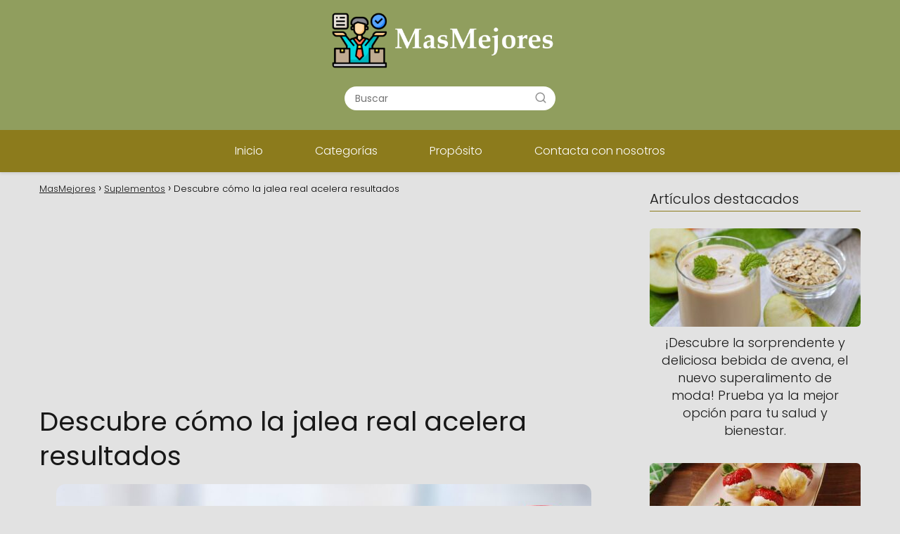

--- FILE ---
content_type: text/html; charset=UTF-8
request_url: https://masmejores.com/descubre-como-la-jalea-real-acelera-resultados/
body_size: 19988
content:
<!DOCTYPE html>

<html lang="es" >
	
<head>
	
<meta charset="UTF-8">
<meta name="viewport" content="width=device-width, initial-scale=1.0, maximum-scale=2.0">
<meta name='robots' content='index, follow, max-image-preview:large, max-snippet:-1, max-video-preview:-1' />

	<!-- This site is optimized with the Yoast SEO plugin v22.5 - https://yoast.com/wordpress/plugins/seo/ -->
	<title>Descubre cómo la jalea real acelera resultados</title>
	<meta name="description" content="¡Acelera tus resultados con la jalea real! Descubre cómo esta poderosa sustancia puede mejorar tu bienestar y alcanzar tus objetivos de forma más rápida y efectiva ¡Haz clic aquí para saber más!" />
	<link rel="canonical" href="https://masmejores.com/descubre-como-la-jalea-real-acelera-resultados/" />
	<meta property="og:locale" content="es_ES" />
	<meta property="og:type" content="article" />
	<meta property="og:title" content="Descubre cómo la jalea real acelera resultados" />
	<meta property="og:description" content="¡Acelera tus resultados con la jalea real! Descubre cómo esta poderosa sustancia puede mejorar tu bienestar y alcanzar tus objetivos de forma más rápida y efectiva ¡Haz clic aquí para saber más!" />
	<meta property="og:url" content="https://masmejores.com/descubre-como-la-jalea-real-acelera-resultados/" />
	<meta property="og:site_name" content="MasMejores" />
	<meta property="article:published_time" content="2023-07-23T17:42:12+00:00" />
	<meta property="og:image" content="https://masmejores.com/wp-content/uploads/jalea-real-en-accion.jpg" />
	<meta property="og:image:width" content="1000" />
	<meta property="og:image:height" content="665" />
	<meta property="og:image:type" content="image/jpeg" />
	<meta name="author" content="m7afd" />
	<meta name="twitter:card" content="summary_large_image" />
	<meta name="twitter:title" content="Descubre cómo la jalea real acelera resultados" />
	<meta name="twitter:label1" content="Escrito por" />
	<meta name="twitter:data1" content="m7afd" />
	<meta name="twitter:label2" content="Tiempo de lectura" />
	<meta name="twitter:data2" content="26 minutos" />
	<script type="application/ld+json" class="yoast-schema-graph">{"@context":"https://schema.org","@graph":[{"@type":"Article","@id":"https://masmejores.com/descubre-como-la-jalea-real-acelera-resultados/#article","isPartOf":{"@id":"https://masmejores.com/descubre-como-la-jalea-real-acelera-resultados/"},"author":{"name":"m7afd","@id":"https://masmejores.com/#/schema/person/2effd16b4e8924cc421ed31857df11c9"},"headline":"Descubre cómo la jalea real acelera resultados","datePublished":"2023-07-23T17:42:12+00:00","dateModified":"2023-07-23T17:42:12+00:00","mainEntityOfPage":{"@id":"https://masmejores.com/descubre-como-la-jalea-real-acelera-resultados/"},"wordCount":5171,"commentCount":0,"publisher":{"@id":"https://masmejores.com/#organization"},"image":{"@id":"https://masmejores.com/descubre-como-la-jalea-real-acelera-resultados/#primaryimage"},"thumbnailUrl":"https://masmejores.com/wp-content/uploads/jalea-real-en-accion.jpg","articleSection":["Suplementos"],"inLanguage":"es","potentialAction":[{"@type":"CommentAction","name":"Comment","target":["https://masmejores.com/descubre-como-la-jalea-real-acelera-resultados/#respond"]}]},{"@type":"WebPage","@id":"https://masmejores.com/descubre-como-la-jalea-real-acelera-resultados/","url":"https://masmejores.com/descubre-como-la-jalea-real-acelera-resultados/","name":"Descubre cómo la jalea real acelera resultados","isPartOf":{"@id":"https://masmejores.com/#website"},"primaryImageOfPage":{"@id":"https://masmejores.com/descubre-como-la-jalea-real-acelera-resultados/#primaryimage"},"image":{"@id":"https://masmejores.com/descubre-como-la-jalea-real-acelera-resultados/#primaryimage"},"thumbnailUrl":"https://masmejores.com/wp-content/uploads/jalea-real-en-accion.jpg","datePublished":"2023-07-23T17:42:12+00:00","dateModified":"2023-07-23T17:42:12+00:00","description":"¡Acelera tus resultados con la jalea real! Descubre cómo esta poderosa sustancia puede mejorar tu bienestar y alcanzar tus objetivos de forma más rápida y efectiva ¡Haz clic aquí para saber más!","breadcrumb":{"@id":"https://masmejores.com/descubre-como-la-jalea-real-acelera-resultados/#breadcrumb"},"inLanguage":"es","potentialAction":[{"@type":"ReadAction","target":["https://masmejores.com/descubre-como-la-jalea-real-acelera-resultados/"]}]},{"@type":"ImageObject","inLanguage":"es","@id":"https://masmejores.com/descubre-como-la-jalea-real-acelera-resultados/#primaryimage","url":"https://masmejores.com/wp-content/uploads/jalea-real-en-accion.jpg","contentUrl":"https://masmejores.com/wp-content/uploads/jalea-real-en-accion.jpg","width":1000,"height":665},{"@type":"WebSite","@id":"https://masmejores.com/#website","url":"https://masmejores.com/","name":"MasMejores","description":"Más, mejores y ultra informativos","publisher":{"@id":"https://masmejores.com/#organization"},"potentialAction":[{"@type":"SearchAction","target":{"@type":"EntryPoint","urlTemplate":"https://masmejores.com/?s={search_term_string}"},"query-input":"required name=search_term_string"}],"inLanguage":"es"},{"@type":"Organization","@id":"https://masmejores.com/#organization","name":"MasMejores","url":"https://masmejores.com/","logo":{"@type":"ImageObject","inLanguage":"es","@id":"https://masmejores.com/#/schema/logo/image/","url":"https://masmejores.com/wp-content/uploads/logo.png","contentUrl":"https://masmejores.com/wp-content/uploads/logo.png","width":495,"height":128,"caption":"MasMejores"},"image":{"@id":"https://masmejores.com/#/schema/logo/image/"}},{"@type":"Person","@id":"https://masmejores.com/#/schema/person/2effd16b4e8924cc421ed31857df11c9","name":"m7afd","sameAs":["https://masmejores.com"]}]}</script>
	<!-- / Yoast SEO plugin. -->


<style id='wp-img-auto-sizes-contain-inline-css' type='text/css'>
img:is([sizes=auto i],[sizes^="auto," i]){contain-intrinsic-size:3000px 1500px}
/*# sourceURL=wp-img-auto-sizes-contain-inline-css */
</style>
<style id='classic-theme-styles-inline-css' type='text/css'>
/*! This file is auto-generated */
.wp-block-button__link{color:#fff;background-color:#32373c;border-radius:9999px;box-shadow:none;text-decoration:none;padding:calc(.667em + 2px) calc(1.333em + 2px);font-size:1.125em}.wp-block-file__button{background:#32373c;color:#fff;text-decoration:none}
/*# sourceURL=/wp-includes/css/classic-themes.min.css */
</style>
<link rel='stylesheet' id='contact-form-7-css' href='https://masmejores.com/wp-content/plugins/contact-form-7/includes/css/styles.css?ver=5.9.3' type='text/css' media='all' />
<link rel='stylesheet' id='asap-style-css' href='https://masmejores.com/wp-content/themes/asap/assets/css/main.min.css?ver=0001310523' type='text/css' media='all' />
<style id='asap-style-inline-css' type='text/css'>
body {font-family: 'Poppins', sans-serif !important;background: #e2e2e2;font-weight: 300 !important;}h1,h2,h3,h4,h5,h6 {font-family: 'Poppins', sans-serif !important;font-weight: 400;line-height: 1.3;}h1 {color:#181818}h2,h5,h6{color:#181818}h3{color:#181818}h4{color:#181818}.article-loop p,.article-loop-featured p,.article-loop h2,.article-loop h3,.article-loop h4,.article-loop-featured h2,.article-loop-featured h3,.article-loop span.entry-title, .related-posts p,.last-post-sidebar p,.woocommerce-loop-product__title {font-family: 'Poppins', sans-serif !important;font-size: 18px !important;font-weight: 300 !important;}.article-loop .show-extract p,.article-loop .show-extract span {font-family: 'Poppins', sans-serif !important;font-weight: 300 !important;}a {color: #0183e4;}.the-content .post-index span,.des-category .post-index span {font-size:18px;}.the-content .post-index li,.the-content .post-index a,.des-category .post-index li,.des-category .post-index a,.comment-respond > p > span > a,.asap-pros-cons-title span,.asap-pros-cons ul li span,.woocommerce #reviews #comments ol.commentlist li .comment-text p,.woocommerce #review_form #respond p,.woocommerce .comment-reply-title,.woocommerce form .form-row label, .woocommerce-page form .form-row label {font-size: calc(18px - 2px);}.content-tags a,.tagcloud a {border:1px solid #0183e4;}.content-tags a:hover,.tagcloud a:hover {color: #0183e499;}p,.the-content ul li,.the-content ol li {color: #181818;font-size: 18px;line-height: 1.6;}.comment-author cite,.primary-sidebar ul li a,.woocommerce ul.products li.product .price,span.asap-author,.content-cluster .show-extract span {color: #181818;}.comment-body p,#commentform input,#commentform textarea{font-size: calc(18px - 2px);}.social-title {font-size: calc(18px - 3px);}.breadcrumb a,.breadcrumb span,.woocommerce .woocommerce-breadcrumb {font-size: calc(18px - 5px);}.content-footer p,.content-footer li,.search-header input:not([type=submit]):not([type=radio]):not([type=checkbox]):not([type=file]) {font-size: calc(18px - 4px) !important;}.search-header input:not([type=submit]):not([type=radio]):not([type=checkbox]):not([type=file]) {border:1px solid #FFFFFF26 !important;}h1 {font-size: 38px;}h2 {font-size: 32px;}h3 {font-size: 28px;}h4 {font-size: 23px;}.site-header,#cookiesbox {background: #8c7b1c;}.site-header-wc a span.count-number {border:1px solid #FFFFFF;}.content-footer {background: #8c7b1c;}.comment-respond > p,.area-comentarios ol > p,.error404 .content-loop p + p,.search .content-loop .search-home + p {border-bottom:1px solid #8c7b1c}.pagination a,.nav-links a,.woocommerce #respond input#submit,.woocommerce a.button, .woocommerce button.button,.woocommerce input.button,.woocommerce #respond input#submit.alt,.woocommerce a.button.alt,.woocommerce button.button.alt,.woocommerce input.button.alt,.wpcf7-form input.wpcf7-submit {background: #8c7b1c;color: #FFFFFF !important;}.woocommerce div.product .woocommerce-tabs ul.tabs li.active {border-bottom: 2px solid #8c7b1c;}.pagination a:hover,.nav-links a:hover {background: #8c7b1cB3;}.article-loop a span.entry-title{color:#181818 !important;}.article-loop a:hover p,.article-loop a:hover h2,.article-loop a:hover h3,.article-loop a:hover span.entry-title {color: #0183e4 !important;}.article-loop.custom-links a:hover span.entry-title,.asap-loop-horizontal .article-loop a:hover span.entry-title {color: #181818 !important;}#commentform input,#commentform textarea {border: 2px solid #8c7b1c;font-weight: 300 !important;}.content-loop {max-width: 1200px;}.site-header-content {max-width: 1200px;}.content-footer {max-width: calc(1200px - 32px); }.content-footer-social {background: #8c7b1c1A;}.content-single {max-width: 1200px;}.content-page {max-width: 1200px;}.content-wc {max-width: 980px;}.reply a,.go-top {background: #8c7b1c;color: #FFFFFF;}.reply a {border: 2px solid #8c7b1c;}#commentform input[type=submit] {background: #8c7b1c;color: #FFFFFF;}.site-header a,header,header label {color: #FFFFFF;}.content-footer a,.content-footer p,.content-footer .widget-area {color: #FFFFFF;}header .line {background: #FFFFFF;}.site-logo img {max-width: 340px;}.search-header {margin-left: 0px;}.primary-sidebar {width:300px;}p.sidebar-title,.comment-respond > p,.area-comentarios ol > p,.asap-subtitle {font-size:calc(18px + 2px);}.popular-post-sidebar ol a {color:#181818;font-size:calc(18px - 2px);}.popular-post-sidebar ol li:before,.primary-sidebar div ul li:before {border-color: #8c7b1c;}.search-form input[type=submit] {background:#8c7b1c;}.search-form {border:2px solid #8c7b1c;}.sidebar-title:after,.archive .content-loop h1:after {background:#8c7b1c;}.single-nav .nav-prev a:before, .single-nav .nav-next a:before {border-color:#8c7b1c;}.single-nav a {color:#181818;font-size:calc(18px - 3px);}.the-content .post-index {border-top:2px solid #8c7b1c;}.the-content .post-index #show-table {color:#0183e4;font-size: calc(18px - 3px);font-weight: 300;}.the-content .post-index .btn-show {font-size: calc(18px - 3px) !important;}.search-header form {width:300px;}.site-header .site-header-wc svg {stroke:#FFFFFF;}.item-featured {color:#FFFFFF;background:#f16028;}.checkbox .check-table svg {stroke:#8c7b1c;}html{scroll-behavior:smooth;}.article-content,#commentform input, #commentform textarea,.reply a,.woocommerce #respond input#submit, .woocommerce #respond input#submit.alt,.woocommerce-address-fields__field-wrapper input,.woocommerce-EditAccountForm input,.wpcf7-form input,.wpcf7-form textarea,.wpcf7-form input.wpcf7-submit {border-radius:6px !important;}.pagination a, .pagination span, .nav-links a {border-radius:50%;min-width:2.5rem;}.reply a {padding:6px 8px !important;}.asap-icon,.asap-icon-single {border-radius:50%;}.asap-icon{margin-right:1px;padding:.6rem !important;}.content-footer-social {border-top-left-radius:6px;border-top-right-radius:6px;}.item-featured,.content-item-category>span,.woocommerce span.onsale,.woocommerce a.button,.woocommerce button.button, .woocommerce input.button, .woocommerce a.button.alt, .woocommerce button.button.alt, .woocommerce input.button.alt,.product-gallery-summary .quantity input,#add_payment_method table.cart input,.woocommerce-cart table.cart input, .woocommerce-checkout table.cart input,.woocommerce div.product form.cart .variations select {border-radius:2rem !important;}.search-home input {border-radius:2rem !important;padding: 0.875rem 1.25rem !important;}.search-home button.s-btn {margin-right:1.25rem !important;}#cookiesbox p,#cookiesbox a {color: #FFFFFF;}#cookiesbox button {background: #FFFFFF;color:#8c7b1c;}@media (max-width: 1050px) and (min-width:481px) {.article-loop-featured .article-image-featured {border-radius: 6px !important;}}@media (min-width:1050px) { ul.sub-menu,ul.sub-menu li {border-radius:6px;}.search-header input {border-radius:2rem !important;padding: 0 0 0 .85rem !important;}.search-header button.s-btn {width:2.65rem !important;}.site-header .asap-icon svg { stroke: #FFFFFF !important;}.home .content-loop {padding-top: 1.75rem;}}@media (min-width:1050px) {.content-footer {border-top-left-radius:6px;border-top-right-radius:6px;}}.article-content {height:196px;}.content-thin .content-cluster .article-content {height:160px !important;}.last-post-sidebar .article-content {height: 140px;margin-bottom: 8px}.related-posts .article-content {height: 120px;}.asap-box-design .article-content:not(.asap-box-design .last-post-sidebar .article-content) {min-height:196px;}.asap-box-design .related-posts .article-content {min-height:120px !important;}.asap-box-design .content-thin .content-cluster .article-content {heigth:160px !important;min-height:160px !important;}@media (max-width:1050px) { .last-post-sidebar .article-content,.related-posts .article-content {height: 150px !important}}@media (max-width: 480px) {.article-content {height: 180px}}@media (min-width:480px){.asap-loop-horizontal .content-thin .asap-columns-1 .content-cluster .article-image,.asap-loop-horizontal .content-thin .asap-columns-1 .content-cluster .article-content {height:100% !important;}.asap-loop-horizontal .asap-columns-1 .article-image:not(.asap-loop-horizontal .last-post-sidebar .asap-columns-1 .article-image), .asap-loop-horizontal .asap-columns-1 .article-content:not(.asap-loop-horizontal .last-post-sidebar .asap-columns-1 .article-content) {height:100% !important;}.asap-loop-horizontal .asap-columns-2 .article-image,.asap-loop-horizontal .asap-columns-2 .article-content,.asap-loop-horizontal .content-thin .asap-columns-2 .content-cluster .article-image,.asap-loop-horizontal .content-thin .asap-columns-2 .content-cluster .article-content {min-height:140px !important;height:100% !important;}.asap-loop-horizontal .asap-columns-3 .article-image,.asap-loop-horizontal .asap-columns-3 .article-content,.asap-loop-horizontal .content-thin .asap-columns-3 .content-cluster .article-image,.asap-loop-horizontal .content-thin .asap-columns-3 .content-cluster .article-content {min-height:120px !important;height:100% !important;}.asap-loop-horizontal .asap-columns-4 .article-image,.asap-loop-horizontal .asap-columns-4 .article-content,.asap-loop-horizontal .content-thin .asap-columns-4 .content-cluster .article-image,.asap-loop-horizontal .content-thin .asap-columns-4.content-cluster .article-content {min-height:100px !important;height:100% !important;}.asap-loop-horizontal .asap-columns-5 .article-image,.asap-loop-horizontal .asap-columns-5 .article-content,.asap-loop-horizontal .content-thin .asap-columns-5 .content-cluster .article-image,.asap-loop-horizontal .content-thin .asap-columns-5 .content-cluster .article-content {min-height:90px !important;height:100% !important;}}.article-loop .article-image,.article-loop a p,.article-image-featured,input,textarea,a { transition:all .2s; }.article-loop:hover .article-image {transform:scale(1.05) }.the-content .post-index #index-table{display:none;}.the-content .post-index {background:#fff !important;border-left:none;border-bottom:none;border-right:none;box-shadow: 0 10px 30px rgba(0, 0, 0, 0.15);margin-top:26px !important;}@media(max-width:480px) {h1,.archive .content-loop h1 {font-size: calc(38px - 8px);}h2 {font-size: calc(32px - 4px);}h3 {font-size: calc(28px - 4px);}.article-loop-featured .article-image-featured {border-radius:6px !important;}}@media(min-width:1050px) {.content-thin {width: calc(95% - 300px);}#menu>ul {font-size: calc(18px - 2px);} #menu ul .menu-item-has-children:after {border: solid #FFFFFF;border-width: 0 2px 2px 0;}}@media(max-width:1050px) {#menu ul li .sub-menu li a:hover { color:#0183e4 !important;}#menu ul>li ul>li>a{font-size: calc(18px - 2px);}}.item-featured {margin-top:44px;} .asap-box-design .last-post-sidebar .article-content { min-height:140px;}.asap-box-design .last-post-sidebar .article-loop {margin-bottom:.85rem !important;} .asap-box-design .last-post-sidebar article:last-child { margin-bottom:2rem !important;}.the-content ul:not(#index-table) li::marker {color: #8c7b1c;}.the-content > ol:not(#index-table *) > li:before {content: counter(li);counter-increment: li;left: -1.5em;top: 65%;color:#FFFFFF;background: #8c7b1c;height: 1.4em;min-width: 1.22em;padding: 1px 1px 1px 2px;border-radius: 6px;border: 1px solid #8c7b1c;line-height: 1.5em;font-size: 22px;text-align: center;font-weight: normal;float: left !important;margin-right: 16px;margin-top: 8px;}.the-content > ol:not(#index-table *) {counter-reset: li;list-style: none;padding: 0;margin-bottom: 2rem;text-shadow: 0 1px 0 rgb(255 255 255 / 50%);}.the-content > ol:not(#index-table) > li {position: relative;display: block;padding: 0.5rem 0 0;margin: 0.5rem 0 1.25rem !important;border-radius: 10px;text-decoration: none;margin-left: 2px;}.asap-date-loop {font-size: calc(18px - 5px) !important;text-align:center;}.the-content h2:before {margin-top: -70px;height: 70px; }.asap-content-logo-top {background: #909e5e;}.site-header-content{justify-content:center;}@media (max-width: 1050px){.site-logo img{max-height: 36px;}#menu { margin-top: 60px;}.asap-content-logo-top {padding: 0 1rem !important;z-index: 9999;width: 100%;height:60px;}}@media (max-width: 1050px){.asap-content-logo-top {position:fixed;}}@media(min-width:1050px) {.site-header {box-shadow: 0 1px 12px rgb(0 0 0 / 30%);}.asap-content-logo-top {position: relative;z-index:999999;overflow:hidden;}}@media(max-width:1050px) {.asap-content-logo-top {box-shadow: 0 1px 12px rgb(0 0 0 / 30%);}}.content-footer .widget-area {padding-right:2rem;}footer {background: #8c7b1c;}.content-footer {padding:20px;}.content-footer p.widget-title {margin-bottom:10px;}.content-footer .logo-footer {width:100%;align-items:flex-start;}.content-footer-social {width: 100%;}.content-single,content-page {margin-bottom:2rem;}.content-footer-social > div {max-width: calc(1200px - 32px);margin:0 auto;}@media (min-width:1050px) {.content-footer {padding:30px 0;}.content-footer .logo-footer {margin:0 1rem 0 0 !important;padding-right:2rem !important;}}@media (max-width:1050px) {.content-footer .logo-footer {margin:0 0 1rem 0 !important;}.content-footer .widget-area {margin-top:2rem !important;}} .asap-box-design .the-content .post-index { background:#e2e2e2 !important;}.asap-box-design .asap-user-comment-text {background:#e2e2e2;}.asap-box-design .asap-user-comment-text:before {border-bottom: 8px solid #e2e2e2;}.asap-box-design .asap-show-desc .asap-box-container {flex-direction:column;justify-content:flex-start !important;align-items: flex-start !important;padding:1.5rem;}.asap-box-design .asap-show-desc .asap-box-container .show-extract span {margin-top:6px;margin-bottom:0 !important;}.asap-box-design .article-loop.asap-show-desc span.entry-title {text-align:left !important;padding:0 !important;margin-bottom: 8px !important;padding: 0 10px 0 0 !important;}.asap-box-design .asap-content-box .the-content {padding-top: 0 !important;}.asap-box-design .asap-content-box .post-thumbnail {margin-bottom: 1.5rem !important;}@media(max-width:1050px) {.asap-content-logo-top {width:calc(100% - 68px) !important;justify-content:left;}.asap-content-logo-top .site-logo {padding:0;}.site-header-content {justify-content:right !important;}.site-header-content #menu {margin-top: 0;}}@media(min-width:1050px) {.site-header-content {flex-direction:column;}.social-desktop {display:none;}}
/*# sourceURL=asap-style-inline-css */
</style>
<script type="text/javascript" src="https://masmejores.com/wp-includes/js/jquery/jquery.min.js?ver=3.7.1" id="jquery-core-js"></script>
<script type="text/javascript" src="https://masmejores.com/wp-includes/js/jquery/jquery-migrate.min.js?ver=3.4.1" id="jquery-migrate-js"></script>
<meta name="theme-color" content="#909e5e"><link rel="preload" as="image" href="https://masmejores.com/wp-content/uploads/jalea-real-en-accion.jpg" imagesrcset="https://masmejores.com/wp-content/uploads/jalea-real-en-accion.jpg 1000w, https://masmejores.com/wp-content/uploads/jalea-real-en-accion-300x200.jpg 300w, https://masmejores.com/wp-content/uploads/jalea-real-en-accion-768x511.jpg 768w, https://masmejores.com/wp-content/uploads/jalea-real-en-accion-400x267.jpg 400w" imagesizes="(max-width: 1000px) 100vw, 1000px" />
		<style>

		@font-face {font-family: "Poppins";font-style: normal;font-weight: 300;src: local(""),url("https://masmejores.com/wp-content/themes/asap/assets/fonts/poppins-300.woff2") format("woff2"), url("https://masmejores.com/wp-content/themes/asap/assets/fonts/poppins-300.woff") format("woff"); font-display: swap;} @font-face {font-family: "Poppins";font-style: normal;font-weight: 400;src: local(""),url("https://masmejores.com/wp-content/themes/asap/assets/fonts/poppins-400.woff2") format("woff2"), url("https://masmejores.com/wp-content/themes/asap/assets/fonts/poppins-400.woff") format("woff"); font-display: swap;} 
		</style>

	


<!-- Schema: Organization -->

<script type="application/ld+json">
	{"@context":"http:\/\/schema.org","@type":"Organization","name":"MasMejores","alternateName":"M\u00e1s, mejores y ultra informativos","url":"https:\/\/masmejores.com","logo":"https:\/\/masmejores.com\/wp-content\/uploads\/logo.png"}</script>


<!-- Schema: Article -->

    <script type="application/ld+json">
        {"@context":"https:\/\/schema.org","@type":"Article","mainEntityOfPage":{"@type":"WebPage","@id":"https:\/\/masmejores.com\/descubre-como-la-jalea-real-acelera-resultados\/"},"headline":"Descubre c\u00f3mo la jalea real acelera resultados","image":{"@type":"ImageObject","url":"https:\/\/masmejores.com\/wp-content\/uploads\/jalea-real-en-accion.jpg"},"author":{"@type":"Person","name":"m7afd","sameAs":"https:\/\/masmejores.com\/author\/m7afd\/"},"publisher":{"@type":"Organization","name":"MasMejores","logo":{"@type":"ImageObject","url":"https:\/\/masmejores.com\/wp-content\/uploads\/logo.png"}},"datePublished":"2023-07-23 17:42","dateModified":"2023-07-23 17:42"}    </script>



<!-- Schema: Search -->

    <script type="application/ld+json">
        {"@context":"https:\/\/schema.org","@type":"WebSite","url":"https:\/\/masmejores.com","potentialAction":{"@type":"SearchAction","target":{"@type":"EntryPoint","urlTemplate":"https:\/\/masmejores.com\/?s={s}"},"query-input":"required name=s"}}    </script>




<!-- Schema: Video -->


<script async src="https://pagead2.googlesyndication.com/pagead/js/adsbygoogle.js?client=ca-pub-7574832856423469"
     crossorigin="anonymous"></script><link rel="icon" href="https://masmejores.com/wp-content/uploads/cropped-icono-32x32.png" sizes="32x32" />
<link rel="icon" href="https://masmejores.com/wp-content/uploads/cropped-icono-192x192.png" sizes="192x192" />
<link rel="apple-touch-icon" href="https://masmejores.com/wp-content/uploads/cropped-icono-180x180.png" />
<meta name="msapplication-TileImage" content="https://masmejores.com/wp-content/uploads/cropped-icono-270x270.png" />
		<style type="text/css" id="wp-custom-css">
			img {
  width: 94%;
  border-radius: 13px;
}
#cookiesbox{
box-shadow: 5px 5px 5px black;
}
.asap-clusters-cats {
  border-color: #872841;
  border-radius: 0;
  color: #872841;
  position: relative;
  overflow: hidden;
  z-index: 1;
  -webkit-transition: color 150ms ease-in-out;
  transition: color 150ms ease-in-out;
}
.asap-clusters-cats:after {
  content: '';
  position: absolute;
  display: block;
  top: 0;
  left: 50%;
  -webkit-transform: translateX(-50%);
  transform: translateX(-50%);
  width: 0;
  height: 100%;
  background: #872841;
  z-index: -1;
  -webkit-transition: width 150ms ease-in-out;
  transition: width 150ms ease-in-out;
}
.asap-clusters-cats:hover {
  color: #fff;
}
.asap-clusters-cats:hover:after {
  width: 110%;
}

.site-name a {
	background-color: #1E1E1E;
  color: white;
  padding: 10px 20px;
  border: none;
  border-radius: 15px;
  text-decoration: none;
  transition: background-color 0.1s ease;
}

.site-name a:hover {
  background-color: #872841;
}

.site-header a{
  color: white;
  padding: 17px 20px;
  border: none;
  border-radius: 9px;
  text-decoration: none;
  transition: background-color 0.1s ease;
}

.site-header a:hover {
  background-color: #872841;
}		</style>
		<style id='global-styles-inline-css' type='text/css'>
:root{--wp--preset--aspect-ratio--square: 1;--wp--preset--aspect-ratio--4-3: 4/3;--wp--preset--aspect-ratio--3-4: 3/4;--wp--preset--aspect-ratio--3-2: 3/2;--wp--preset--aspect-ratio--2-3: 2/3;--wp--preset--aspect-ratio--16-9: 16/9;--wp--preset--aspect-ratio--9-16: 9/16;--wp--preset--color--black: #000000;--wp--preset--color--cyan-bluish-gray: #abb8c3;--wp--preset--color--white: #ffffff;--wp--preset--color--pale-pink: #f78da7;--wp--preset--color--vivid-red: #cf2e2e;--wp--preset--color--luminous-vivid-orange: #ff6900;--wp--preset--color--luminous-vivid-amber: #fcb900;--wp--preset--color--light-green-cyan: #7bdcb5;--wp--preset--color--vivid-green-cyan: #00d084;--wp--preset--color--pale-cyan-blue: #8ed1fc;--wp--preset--color--vivid-cyan-blue: #0693e3;--wp--preset--color--vivid-purple: #9b51e0;--wp--preset--gradient--vivid-cyan-blue-to-vivid-purple: linear-gradient(135deg,rgb(6,147,227) 0%,rgb(155,81,224) 100%);--wp--preset--gradient--light-green-cyan-to-vivid-green-cyan: linear-gradient(135deg,rgb(122,220,180) 0%,rgb(0,208,130) 100%);--wp--preset--gradient--luminous-vivid-amber-to-luminous-vivid-orange: linear-gradient(135deg,rgb(252,185,0) 0%,rgb(255,105,0) 100%);--wp--preset--gradient--luminous-vivid-orange-to-vivid-red: linear-gradient(135deg,rgb(255,105,0) 0%,rgb(207,46,46) 100%);--wp--preset--gradient--very-light-gray-to-cyan-bluish-gray: linear-gradient(135deg,rgb(238,238,238) 0%,rgb(169,184,195) 100%);--wp--preset--gradient--cool-to-warm-spectrum: linear-gradient(135deg,rgb(74,234,220) 0%,rgb(151,120,209) 20%,rgb(207,42,186) 40%,rgb(238,44,130) 60%,rgb(251,105,98) 80%,rgb(254,248,76) 100%);--wp--preset--gradient--blush-light-purple: linear-gradient(135deg,rgb(255,206,236) 0%,rgb(152,150,240) 100%);--wp--preset--gradient--blush-bordeaux: linear-gradient(135deg,rgb(254,205,165) 0%,rgb(254,45,45) 50%,rgb(107,0,62) 100%);--wp--preset--gradient--luminous-dusk: linear-gradient(135deg,rgb(255,203,112) 0%,rgb(199,81,192) 50%,rgb(65,88,208) 100%);--wp--preset--gradient--pale-ocean: linear-gradient(135deg,rgb(255,245,203) 0%,rgb(182,227,212) 50%,rgb(51,167,181) 100%);--wp--preset--gradient--electric-grass: linear-gradient(135deg,rgb(202,248,128) 0%,rgb(113,206,126) 100%);--wp--preset--gradient--midnight: linear-gradient(135deg,rgb(2,3,129) 0%,rgb(40,116,252) 100%);--wp--preset--font-size--small: 13px;--wp--preset--font-size--medium: 20px;--wp--preset--font-size--large: 36px;--wp--preset--font-size--x-large: 42px;--wp--preset--spacing--20: 0.44rem;--wp--preset--spacing--30: 0.67rem;--wp--preset--spacing--40: 1rem;--wp--preset--spacing--50: 1.5rem;--wp--preset--spacing--60: 2.25rem;--wp--preset--spacing--70: 3.38rem;--wp--preset--spacing--80: 5.06rem;--wp--preset--shadow--natural: 6px 6px 9px rgba(0, 0, 0, 0.2);--wp--preset--shadow--deep: 12px 12px 50px rgba(0, 0, 0, 0.4);--wp--preset--shadow--sharp: 6px 6px 0px rgba(0, 0, 0, 0.2);--wp--preset--shadow--outlined: 6px 6px 0px -3px rgb(255, 255, 255), 6px 6px rgb(0, 0, 0);--wp--preset--shadow--crisp: 6px 6px 0px rgb(0, 0, 0);}:where(.is-layout-flex){gap: 0.5em;}:where(.is-layout-grid){gap: 0.5em;}body .is-layout-flex{display: flex;}.is-layout-flex{flex-wrap: wrap;align-items: center;}.is-layout-flex > :is(*, div){margin: 0;}body .is-layout-grid{display: grid;}.is-layout-grid > :is(*, div){margin: 0;}:where(.wp-block-columns.is-layout-flex){gap: 2em;}:where(.wp-block-columns.is-layout-grid){gap: 2em;}:where(.wp-block-post-template.is-layout-flex){gap: 1.25em;}:where(.wp-block-post-template.is-layout-grid){gap: 1.25em;}.has-black-color{color: var(--wp--preset--color--black) !important;}.has-cyan-bluish-gray-color{color: var(--wp--preset--color--cyan-bluish-gray) !important;}.has-white-color{color: var(--wp--preset--color--white) !important;}.has-pale-pink-color{color: var(--wp--preset--color--pale-pink) !important;}.has-vivid-red-color{color: var(--wp--preset--color--vivid-red) !important;}.has-luminous-vivid-orange-color{color: var(--wp--preset--color--luminous-vivid-orange) !important;}.has-luminous-vivid-amber-color{color: var(--wp--preset--color--luminous-vivid-amber) !important;}.has-light-green-cyan-color{color: var(--wp--preset--color--light-green-cyan) !important;}.has-vivid-green-cyan-color{color: var(--wp--preset--color--vivid-green-cyan) !important;}.has-pale-cyan-blue-color{color: var(--wp--preset--color--pale-cyan-blue) !important;}.has-vivid-cyan-blue-color{color: var(--wp--preset--color--vivid-cyan-blue) !important;}.has-vivid-purple-color{color: var(--wp--preset--color--vivid-purple) !important;}.has-black-background-color{background-color: var(--wp--preset--color--black) !important;}.has-cyan-bluish-gray-background-color{background-color: var(--wp--preset--color--cyan-bluish-gray) !important;}.has-white-background-color{background-color: var(--wp--preset--color--white) !important;}.has-pale-pink-background-color{background-color: var(--wp--preset--color--pale-pink) !important;}.has-vivid-red-background-color{background-color: var(--wp--preset--color--vivid-red) !important;}.has-luminous-vivid-orange-background-color{background-color: var(--wp--preset--color--luminous-vivid-orange) !important;}.has-luminous-vivid-amber-background-color{background-color: var(--wp--preset--color--luminous-vivid-amber) !important;}.has-light-green-cyan-background-color{background-color: var(--wp--preset--color--light-green-cyan) !important;}.has-vivid-green-cyan-background-color{background-color: var(--wp--preset--color--vivid-green-cyan) !important;}.has-pale-cyan-blue-background-color{background-color: var(--wp--preset--color--pale-cyan-blue) !important;}.has-vivid-cyan-blue-background-color{background-color: var(--wp--preset--color--vivid-cyan-blue) !important;}.has-vivid-purple-background-color{background-color: var(--wp--preset--color--vivid-purple) !important;}.has-black-border-color{border-color: var(--wp--preset--color--black) !important;}.has-cyan-bluish-gray-border-color{border-color: var(--wp--preset--color--cyan-bluish-gray) !important;}.has-white-border-color{border-color: var(--wp--preset--color--white) !important;}.has-pale-pink-border-color{border-color: var(--wp--preset--color--pale-pink) !important;}.has-vivid-red-border-color{border-color: var(--wp--preset--color--vivid-red) !important;}.has-luminous-vivid-orange-border-color{border-color: var(--wp--preset--color--luminous-vivid-orange) !important;}.has-luminous-vivid-amber-border-color{border-color: var(--wp--preset--color--luminous-vivid-amber) !important;}.has-light-green-cyan-border-color{border-color: var(--wp--preset--color--light-green-cyan) !important;}.has-vivid-green-cyan-border-color{border-color: var(--wp--preset--color--vivid-green-cyan) !important;}.has-pale-cyan-blue-border-color{border-color: var(--wp--preset--color--pale-cyan-blue) !important;}.has-vivid-cyan-blue-border-color{border-color: var(--wp--preset--color--vivid-cyan-blue) !important;}.has-vivid-purple-border-color{border-color: var(--wp--preset--color--vivid-purple) !important;}.has-vivid-cyan-blue-to-vivid-purple-gradient-background{background: var(--wp--preset--gradient--vivid-cyan-blue-to-vivid-purple) !important;}.has-light-green-cyan-to-vivid-green-cyan-gradient-background{background: var(--wp--preset--gradient--light-green-cyan-to-vivid-green-cyan) !important;}.has-luminous-vivid-amber-to-luminous-vivid-orange-gradient-background{background: var(--wp--preset--gradient--luminous-vivid-amber-to-luminous-vivid-orange) !important;}.has-luminous-vivid-orange-to-vivid-red-gradient-background{background: var(--wp--preset--gradient--luminous-vivid-orange-to-vivid-red) !important;}.has-very-light-gray-to-cyan-bluish-gray-gradient-background{background: var(--wp--preset--gradient--very-light-gray-to-cyan-bluish-gray) !important;}.has-cool-to-warm-spectrum-gradient-background{background: var(--wp--preset--gradient--cool-to-warm-spectrum) !important;}.has-blush-light-purple-gradient-background{background: var(--wp--preset--gradient--blush-light-purple) !important;}.has-blush-bordeaux-gradient-background{background: var(--wp--preset--gradient--blush-bordeaux) !important;}.has-luminous-dusk-gradient-background{background: var(--wp--preset--gradient--luminous-dusk) !important;}.has-pale-ocean-gradient-background{background: var(--wp--preset--gradient--pale-ocean) !important;}.has-electric-grass-gradient-background{background: var(--wp--preset--gradient--electric-grass) !important;}.has-midnight-gradient-background{background: var(--wp--preset--gradient--midnight) !important;}.has-small-font-size{font-size: var(--wp--preset--font-size--small) !important;}.has-medium-font-size{font-size: var(--wp--preset--font-size--medium) !important;}.has-large-font-size{font-size: var(--wp--preset--font-size--large) !important;}.has-x-large-font-size{font-size: var(--wp--preset--font-size--x-large) !important;}
/*# sourceURL=global-styles-inline-css */
</style>
</head>
	
<body class="wp-singular single postid-258 wp-theme-asap asap-box-design">
	
	
	


<div class="asap-content-logo-top">

				
	<div class="site-logo"><a href="https://masmejores.com/" class="custom-logo-link" rel="home"><img width="495" height="128" src="https://masmejores.com/wp-content/uploads/logo.png" class="custom-logo" alt="MasMejores" decoding="async" fetchpriority="high" srcset="https://masmejores.com/wp-content/uploads/logo.png 495w, https://masmejores.com/wp-content/uploads/logo-300x78.png 300w" sizes="(max-width: 495px) 100vw, 495px" /></a></div>

		
		
	
	<div class="search-header">

		<form action="https://masmejores.com/" method="get">

			<input autocomplete="off" id="search-header" placeholder="Buscar" value="" name="s" required>
		
						
			<button class="s-btn" type="submit" aria-label="Buscar">
				<svg xmlns="http://www.w3.org/2000/svg" viewBox="0 0 24 24">
					<circle cx="11" cy="11" r="8"></circle>
					<line x1="21" y1="21" x2="16.65" y2="16.65"></line>
				</svg>
			</button>

		</form>	

	</div>

	
</div>
		
	
<header class="site-header">

	<div class="site-header-content">
		
						
			
		
		

<div>
	
		
	<input type="checkbox" id="btn-menu" />
	
	<label id="nav-icon" for="btn-menu">

		<div class="circle nav-icon">

			<span class="line top"></span>
			<span class="line middle"></span>
			<span class="line bottom"></span>

		</div>
		
	</label>
	
	
	<nav id="menu" itemscope="itemscope" itemtype="http://schema.org/SiteNavigationElement" role="navigation"  >
		
		
		<ul id="menu-main-menu" class="header-menu"><li id="menu-item-10273" class="menu-item menu-item-type-custom menu-item-object-custom menu-item-home menu-item-10273"><a href="https://masmejores.com" itemprop="url">Inicio</a></li>
<li id="menu-item-10274" class="menu-item menu-item-type-post_type menu-item-object-page menu-item-10274"><a href="https://masmejores.com/categorias/" itemprop="url">Categorías</a></li>
<li id="menu-item-10275" class="menu-item menu-item-type-post_type menu-item-object-page menu-item-10275"><a href="https://masmejores.com/proposito/" itemprop="url">Propósito</a></li>
<li id="menu-item-10276" class="menu-item menu-item-type-post_type menu-item-object-page menu-item-10276"><a href="https://masmejores.com/contacta-con-nosotros/" itemprop="url">Contacta con nosotros</a></li>
</ul>		
				
	</nav> 
	
</div>					
	</div>
	
</header>


<main class="content-single">
	
			
			
		
					
	<article class="content-thin">
				
		
	
		
		<div role="navigation" aria-label="Breadcrumbs" class="breadcrumb-trail breadcrumbs" itemprop="breadcrumb"><ul class="breadcrumb" itemscope itemtype="http://schema.org/BreadcrumbList"><meta name="numberOfItems" content="3" /><meta name="itemListOrder" content="Ascending" /><li itemprop="itemListElement" itemscope itemtype="http://schema.org/ListItem" class="trail-item trail-begin"><a href="https://masmejores.com/" rel="home" itemprop="item"><span itemprop="name">MasMejores</span></a><meta itemprop="position" content="1" /></li><li itemprop="itemListElement" itemscope itemtype="http://schema.org/ListItem" class="trail-item"><a href="https://masmejores.com/category/suplementos/" itemprop="item"><span itemprop="name">Suplementos</span></a><meta itemprop="position" content="2" /></li><li itemprop="itemListElement" itemscope itemtype="http://schema.org/ListItem" class="trail-item trail-end"><span itemprop="name">Descubre cómo la jalea real acelera resultados</span><meta itemprop="position" content="3" /></li></ul></div>
		<h1>Descubre cómo la jalea real acelera resultados</h1>
			
		
		
					

	

	
	
	

	

	

	

		
		
	
	<div class="asap-content-box">
			
			
	
	<div class="post-thumbnail"><img width="1000" height="665" src="https://masmejores.com/wp-content/uploads/jalea-real-en-accion.jpg" class="attachment-large size-large wp-post-image" alt="" decoding="async" srcset="https://masmejores.com/wp-content/uploads/jalea-real-en-accion.jpg 1000w, https://masmejores.com/wp-content/uploads/jalea-real-en-accion-300x200.jpg 300w, https://masmejores.com/wp-content/uploads/jalea-real-en-accion-768x511.jpg 768w, https://masmejores.com/wp-content/uploads/jalea-real-en-accion-400x267.jpg 400w" sizes="(max-width: 1000px) 100vw, 1000px" /></div>

		

	
	<div class="the-content">
	
	<h3>¿Qué es la jalea real?</h3>
<p>La jalea real es una sustancia natural producida por las abejas obreras. Es un alimento altamente nutritivo y energético que se utiliza tanto en la alimentación de las larvas de las abejas como en la alimentación de la abeja reina. Se destaca por su contenido de vitaminas, minerales, proteínas y aminoácidos esenciales.</p>
<h3>¿Cuáles son los beneficios de la jalea real?</h3>
<p>La jalea real contiene una amplia variedad de nutrientes que pueden proporcionar diversos beneficios para la salud. Estos incluyen el fortalecimiento del sistema inmunológico, el aumento de la energía y resistencia, la mejora de la salud cardiovascular, la promoción de la salud de la piel, la estimulación de la función cerebral y la regulación del sistema hormonal, entre otros.</p>
<h3>¿Cómo se obtiene la jalea real?</h3>
<p>La jalea real se obtiene de las colmenas de abejas. Las abejas obreras la producen en sus glándulas hipofaríngeas y la secretan para alimentar a las larvas y a la abeja reina. Los apicultores recolectan la jalea real mediante métodos especiales que no dañan a las abejas.</p>
<h3>¿Es segura la jalea real para consumir?</h3>
<p>En general, la jalea real se considera segura para la mayoría de las personas cuando se consume en cantidades adecuadas. Sin embargo, algunas personas pueden ser alérgicas a la jalea real y pueden experimentar reacciones alérgicas como picazón, hinchazón o dificultad para respirar. Es importante consultar a un médico antes de comenzar a tomar suplementos de jalea real.</p>
<h3>¿Dónde se puede encontrar la jalea real?</h3>
<p>La jalea real se puede encontrar en forma de suplementos en tiendas de alimentos saludables, farmacias y tiendas en línea. También se utiliza en la fabricación de productos cosméticos y se puede encontrar en cremas, lociones y otros productos para el cuidado de la piel.</p>
<div class="post-index"><span>¿Qué verás en este artículo?<span class="btn-show"><label class="checkbox"><input type="checkbox"/ ><span class="check-table" ><svg xmlns="http://www.w3.org/2000/svg" viewBox="0 0 24 24"><path stroke="none" d="M0 0h24v24H0z" fill="none"/><polyline points="6 9 12 15 18 9" /></svg></span></label></span></span>            			                                <ol  id="index-table">
                
											<li>
												<a href="#propiedades_de_la_jalea_real" title="Propiedades de la jalea real">Propiedades de la jalea real</a>
											</li>
								            											<li>
												<a href="#formas_de_consumo_de_la_jalea_real" title="Formas de consumo de la jalea real">Formas de consumo de la jalea real</a>
											</li>
								            											<li>
												<a href="#como_elegir_la_mejor_jalea_real" title="Cómo elegir la mejor jalea real">Cómo elegir la mejor jalea real</a>
											</li>
								            											<li>
												<a href="#posibles_efectos_secundarios_de_la_jalea_real" title="Posibles efectos secundarios de la jalea real">Posibles efectos secundarios de la jalea real</a>
											</li>
								            											<li>
												<a href="#contraindicaciones_de_la_jalea_real" title="Contraindicaciones de la jalea real">Contraindicaciones de la jalea real</a>
											</li>
								            											<li>
												<a href="#recomendaciones_de_dosis_de_jalea_real" title="Recomendaciones de dosis de jalea real">Recomendaciones de dosis de jalea real</a>
											</li>
								            											<li>
												<a href="#mejores_marcas_de_jalea_real" title="Mejores marcas de jalea real">Mejores marcas de jalea real</a>
											</li>
								            											<li>
												<a href="#conclusion" title="Conclusión">Conclusión</a>
											</li>
								            											<li>
												<a href="#preguntas_frecuentes" title="Preguntas frecuentes">Preguntas frecuentes</a>
											</li>
								            																	</li>
									                 	 </ol>
                 					</div><h2 id="propiedades_de_la_jalea_real">Propiedades de la jalea real</h2>
<h3>Alto contenido de nutrientes</h3>
<p>La jalea real es rica en nutrientes esenciales como vitaminas del complejo B, vitamina C, vitamina E, minerales como calcio, hierro y zinc, proteínas y aminoácidos esenciales. Estos nutrientes son esenciales para el buen funcionamiento del organismo y pueden ayudar a mejorar la salud en general.</p>
<h3>Aumenta la energía y resistencia</h3>
<p>La jalea real puede aumentar los niveles de energía y resistencia debido a su contenido de nutrientes y su capacidad para mejorar la función celular y el metabolismo energético. Esto puede ser beneficioso para las personas que buscan aumentar su rendimiento físico o mejorar su resistencia durante el ejercicio.</p>
<h3>Fortalece el sistema inmunológico</h3>
<p>La jalea real contiene compuestos bioactivos que pueden fortalecer el sistema inmunológico y mejorar la capacidad del organismo para combatir enfermedades y infecciones. Esto puede ayudar a reducir el riesgo de enfermedades y mejorar la salud en general.</p>
<h3>Mejora la salud cardiovascular</h3>
<p>Algunos estudios han sugerido que la jalea real puede tener efectos beneficiosos en la salud cardiovascular al ayudar a reducir los niveles de colesterol y triglicéridos en la sangre, mejorar la circulación sanguínea y proteger contra el estrés oxidativo. Estos efectos pueden ayudar a reducir el riesgo de enfermedades del corazón.</p>
<h3>Contribuye a la salud de la piel</h3>
<p>La jalea real tiene propiedades antioxidantes y antiinflamatorias que pueden ayudar a proteger y regenerar la piel. Puede ayudar a mejorar la hidratación, reducir la aparición de arrugas y líneas de expresión, y promover una piel más suave y saludable en general.</p>
<h3>Estimula la función cerebral</h3>
<p>La jalea real puede tener efectos positivos en la función cerebral y la salud mental. Se ha demostrado que algunos de sus componentes bioactivos tienen propiedades neuroprotectoras y pueden ayudar a mejorar la memoria, la concentración y el estado de ánimo.</p>
<h3>Regula el sistema hormonal</h3>
<p>La jalea real contiene componentes que pueden ayudar a regular el equilibrio hormonal en el organismo. Esto puede ser beneficioso para las mujeres durante el ciclo menstrual, la menopausia y para aquellos que experimentan problemas hormonales como el síndrome premenstrual o el desequilibrio hormonal.</p>
<h3>Ayuda a combatir el envejecimiento</h3>
<p>La jalea real contiene sustancias antioxidantes que pueden ayudar a combatir el estrés oxidativo y los radicales libres que contribuyen al envejecimiento prematuro. Puede ayudar a reducir la aparición de arrugas y líneas de expresión, mejorar la elasticidad de la piel y promover un aspecto más joven y saludable.</p>
<h3>Apoya la salud ósea</h3>
<p>La jalea real contiene minerales esenciales como calcio y zinc que son importantes para la salud ósea. Puede ayudar a fortalecer los huesos, prevenir la pérdida ósea y reducir el riesgo de osteoporosis.</p>
<h3>Mejora el estado de ánimo</h3>
<p>La jalea real puede tener efectos positivos en el estado de ánimo y la salud mental. Algunos estudios han encontrado que puede ayudar a reducir los síntomas de la depresión y la ansiedad, mejorar el bienestar emocional y promover una mayor sensación de felicidad y satisfacción.</p>
<h3>Promueve la salud ocular</h3>
<p>La jalea real contiene antioxidantes y compuestos que pueden ayudar a proteger los ojos del daño oxidativo y reducir el riesgo de enfermedades oculares relacionadas con la edad, como las cataratas y la degeneración macular.</p>
<h3>Beneficios para el sistema digestivo</h3>
<p>La jalea real puede tener efectos positivos en la salud digestiva al promover el equilibrio de la flora intestinal, mejorar la función del sistema digestivo y reducir los síntomas de problemas digestivos como el estreñimiento o la inflamación.</p>
<h3>Contribuye a la salud sexual</h3>
<p>Algunos estudios han sugerido que la jalea real puede tener efectos beneficiosos en la salud sexual al mejorar la libido, la función eréctil y la fertilidad. Sin embargo, se necesitan más investigaciones para confirmar estos efectos.</p>
<h3>Efecto antioxidante</h3>
<p>La jalea real es rica en antioxidantes que pueden ayudar a proteger las células del daño oxidativo causado por los radicales libres. Esto puede desempeñar un papel importante en la prevención de enfermedades crónicas y el envejecimiento prematuro.</p>
<h3>Estimula la producción de colágeno</h3>
<p>La jalea real contiene aminoácidos esenciales y nutrientes que son necesarios para la producción de colágeno en el organismo. El colágeno es una proteína importante para la salud de la piel, los huesos, los tendones y las articulaciones.</p>
<h3>Ayuda en la recuperación muscular</h3>
<p>La jalea real puede ayudar en la recuperación muscular después del ejercicio intenso debido a su contenido de nutrientes y su capacidad para mejorar la síntesis de proteínas y reducir la inflamación muscular.</p>
<h3>Mejora la calidad del sueño</h3>
<p>La jalea real puede tener efectos beneficiosos en la calidad del sueño al ayudar a regular los ritmos circadianos y promover la relajación. Puede ayudar a reducir los problemas de insomnio y mejorar la calidad y duración del sueño.</p>
<h3>Beneficios para la salud de las uñas y cabello</h3>
<p>La jalea real puede ayudar a fortalecer las uñas y el cabello debido a su contenido de nutrientes esenciales como biotina, zinc y vitamina E. Puede promover el crecimiento saludable, reducir la fragilidad y mejorar la apariencia en general.</p>
<h3>Mejora la fertilidad</h3>
<p>Algunos estudios han sugerido que la jalea real puede tener efectos beneficiosos en la fertilidad al mejorar la calidad de los óvulos en las mujeres y la producción de espermatozoides en los hombres. Puede ayudar a aumentar las posibilidades de concepción.</p>
<h3>Apoya la salud de los huesos</h3>
<p>La jalea real puede tener efectos positivos en la salud de los huesos al mejorar la absorción de calcio y otros minerales esenciales para la salud ósea. Puede ayudar a prevenir la pérdida ósea y reducir el riesgo de osteoporosis.</p>
<h3>Estimula la producción de glóbulos rojos</h3>
<p>La jalea real puede estimular la producción de glóbulos rojos en el organismo debido a su contenido de hierro y otros nutrientes esenciales. Esto puede ayudar a prevenir la anemia y mejorar la circulación sanguínea.</p>
<h3>Mejora la memoria y la concentración</h3>
<p>La jalea real puede tener efectos positivos en la memoria y la concentración debido a su capacidad para mejorar la función cerebral y la comunicación entre las células nerviosas. Puede ayudar a reducir los problemas de memoria y mejorar la capacidad de atención y concentración.</p>
<h3>Contribuye a la salud articular</h3>
<p>La jalea real puede tener efectos beneficiosos en la salud de las articulaciones al reducir la inflamación y mejorar la lubricación de las articulaciones. Esto puede ser beneficioso para las personas que sufren de dolor o rigidez en las articulaciones.</p>
<h3>Ayuda en la prevención de enfermedades</h3>
<p>Debido a su contenido de nutrientes y propiedades antioxidantes, la jalea real puede ayudar en la prevención de enfermedades crónicas como enfermedades del corazón, enfermedades neurodegenerativas y ciertos tipos de cáncer. Puede ayudar a fortalecer el sistema inmunológico y proteger al organismo del daño oxidativo.</p>
<h3>Promueve la salud del sistema nervioso</h3>
<p>La jalea real puede tener efectos beneficiosos en la salud del sistema nervioso al mejorar la función cerebral, reducir el estrés y promover una mayor sensación de bienestar emocional. Puede ayudar a reducir los síntomas de la ansiedad, depresión y otros trastornos del estado de ánimo.</p>
<h3>Beneficios para la salud respiratoria</h3>
<p>La jalea real puede tener efectos positivos en la salud respiratoria al reducir la inflamación de las vías respiratorias, mejorar la función pulmonar y fortalecer el sistema inmunológico. Puede ayudar a reducir los síntomas de enfermedades respiratorias como el asma o las alergias.</p>
<h3>Apoya la salud del hígado</h3>
<p>La jalea real puede tener efectos beneficiosos en la salud del hígado al ayudar a desintoxicar el organismo, mejorar la función hepática y proteger el hígado de posibles daños causados por toxinas o sustancias perjudiciales.</p>
<h3>Estimula el sistema linfático</h3>
<p>La jalea real puede estimular el sistema linfático, que es responsable de eliminar las toxinas y desechos del organismo. Esto puede ayudar a mejorar la salud en general y prevenir enfermedades relacionadas con la acumulación de toxinas.</p>
<h3>Ayuda en el control de peso</h3>
<p>La jalea real puede ser beneficiosa para el control de peso debido a su capacidad para mejorar el metabolismo y promover la quema de grasa. También puede ayudar a reducir el apetito y aumentar la sensación de saciedad.</p>
<h3>Mejora la absorción de nutrientes</h3>
<p>La jalea real puede mejorar la absorción de nutrientes en el organismo debido a su contenido de enzimas digestivas y compuestos que ayudan a descomponer los alimentos y facilitar su absorción en el intestino. Esto puede ser beneficioso para aquellos que tienen problemas de absorción de nutrientes.</p>
<h3>Contribuye a la salud bucal</h3>
<p>La jalea real puede tener efectos beneficiosos en la salud bucal al reducir la inflamación de las encías, promover la salud de los dientes y las encías, y prevenir problemas como la gingivitis o la caries dental.</p>
<h3>Beneficios para la salud de las articulaciones</h3>
<p>La jalea real puede ser beneficiosa para la salud de las articulaciones al reducir la inflamación y mejorar la lubricación de las articulaciones. Esto puede ser beneficioso para las personas que sufren de dolor o rigidez en las articulaciones.</p>
<h3>Estimula el sistema circulatorio</h3>
<p>La jalea real puede estimular el sistema circulatorio al mejorar la circulación sanguínea y la oxigenación de los tejidos. Esto puede ser beneficioso para la salud en general y ayudar a prevenir problemas como la hipertensión arterial.</p>
<h3>Ayuda en la desintoxicación del organismo</h3>
<p>La jalea real puede ayudar en la desintoxicación del organismo al estimular la función de los órganos detoxificantes como el hígado, los riñones y el sistema linfático. Puede ayudar a eliminar toxinas y desechos acumulados en el organismo.</p>
<h3>Mejora la elasticidad de la piel</h3>
<p>La jalea real puede ayudar a mejorar la elasticidad de la piel debido a su contenido de colágeno y otros nutrientes esenciales para la salud de la piel. Puede ser beneficioso para prevenir la flacidez y mejorar la apariencia de la piel en general.</p>
<h3>Promueve la salud del sistema endocrino</h3>
<p>La jalea real puede tener efectos beneficiosos en el sistema endocrino al ayudar a regular la función de las glándulas hormonales. Puede ser beneficioso para aquellos que experimentan desequilibrios hormonales o problemas relacionados con el sistema endocrino.</p>
<h3>Beneficios para la salud del sistema renal</h3>
<p>La jalea real puede tener efectos positivos en la salud del sistema renal al ayudar a mejorar la función renal y promover la eliminación de toxinas y desechos a través de la orina. Puede ser beneficioso para prevenir enfermedades renales y mejorar la salud en general.</p>
<h3>Estimula el sistema linfático</h3>
<p>La jalea real puede estimular el sistema linfático, que es responsable de eliminar las toxinas y desechos del organismo. Esto puede ayudar a mejorar la salud en general y prevenir enfermedades relacionadas con la acumulación de toxinas.</p>
<h3>Apoya la salud del sistema linfático</h3>
<p>La jalea real puede ser beneficiosa para la salud del sistema linfático al mejorar la circulación linfática y promover la eliminación de toxinas y desechos a través del sistema linfático. Puede ayudar a prevenir problemas como la inflamación o la acumulación de líquidos.</p>
<h3>Mejora la salud del sistema reproductor</h3>
<p>Algunos estudios han sugerido que la jalea real puede tener efectos beneficiosos en la salud del sistema reproductor tanto en hombres como en mujeres. Puede ayudar a mejorar la calidad del esperma, regular el ciclo menstrual y promover la salud en general del sistema reproductor.</p>
<h3>Contribuye a la salud del sistema linfático</h3>
<p>La jalea real puede contribuir a la salud del sistema linfático al estimular la función linfática y promover la eliminación de toxinas y desechos a través del sistema linfático. Puede ayudar a prevenir problemas como la inflamación o la acumulación de líquidos.</p>
<h3>Ayuda en la prevención de enfermedades crónicas</h3>
<p>Debido a su contenido de nutrientes y propiedades antioxidantes, la jalea real puede ayudar en la prevención de enfermedades crónicas como enfermedades del corazón, enfermedades neurodegenerativas y ciertos tipos de cáncer. Puede ayudar a fortalecer el sistema inmunológico y proteger al organismo del daño oxidativo.</p>
<h3>Beneficios para la salud de la mucosa gastrointestinal</h3>
<p>La jalea real puede tener efectos beneficiosos en la salud de la mucosa gastrointestinal al promover la regeneración y protección de la mucosa del estómago y los intestinos. Puede ayudar a prevenir problemas como la gastritis o las úlceras pépticas.</p>
<h3>Estimula el sistema linfático</h3>
<p>La jalea real puede estimular el sistema linfático, que es responsable de eliminar las toxinas y desechos del organismo. Esto puede ayudar a mejorar la salud en general y prevenir enfermedades relacionadas con la acumulación de toxinas.</p>
<h3>Promueve la salud del sistema linfático</h3>
<p>La jalea real puede ser beneficiosa para la salud del sistema linfático al mejorar la circulación linfática y promover la eliminación de toxinas y desechos a través del sistema linfático. Puede ayudar a prevenir problemas como la inflamación o la acumulación de líquidos.</p>
<h3>Mejora la circulación sanguínea</h3>
<p>La jalea real puede mejorar la circulación sanguínea debido a su capacidad para dilatar los vasos sanguíneos y mejorar el flujo de sangre a través del organismo. Esto puede ser beneficioso para la salud cardiovascular y el funcionamiento de los órganos.</p>
<h3>Contribuye a la salud del sistema circulatorio</h3>
<p>La jalea real puede contribuir a la salud del sistema circulatorio al mejorar la circulación sanguínea, promover la elasticidad de los vasos sanguíneos y reducir el riesgo de enfermedades cardiovasculares como la hipertensión arterial.</p>
<h3>Ayuda en la prevención de enfermedades cardiovasculares</h3>
<p>Debido a su capacidad para mejorar la salud cardiovascular, la jalea real puede ser útil en la prevención de enfermedades del corazón como la hipertensión arterial, el colesterol alto o la enfermedad cardíaca. Puede ayudar a reducir los factores de riesgo y promover un corazón saludable.</p>
<h3>Beneficios para la salud de los vasos sanguíneos</h3>
<p>La jalea real puede tener efectos beneficiosos en la salud de los vasos sanguíneos al mejorar la circulación sanguínea, promover la elasticidad de los vasos y reducir el riesgo de enfermedades relacionadas con los vasos sanguíneos como la arteriosclerosis o la trombosis.</p>
<h3>Estimula el sistema linfático</h3>
<p>La jalea real puede estimular el sistema linfático, que es responsable de eliminar las toxinas y desechos del organismo. Esto puede ayudar a mejorar la salud en general y prevenir enfermedades relacionadas con la acumulación de toxinas.</p>
<h3>Promueve la salud del sistema linfático</h3>
<p>La jalea real puede ser beneficiosa para la salud del sistema linfático al mejorar la circulación linfática y promover la eliminación de toxinas y desechos a través del sistema linfático. Puede ayudar a prevenir problemas como la inflamación o la acumulación de líquidos.</p>
<h3>Mejora la salud del sistema linfático</h3>
<p>La jalea real puede mejorar la salud del sistema linfático al estimular la función linfática y promover la eliminación de toxinas y desechos a través del sistema linfático. Puede ser beneficioso para prevenir problemas como la inflamación o la acumulación de líquidos.</p>
<h3>Contribuye a la salud del sistema linfático</h3>
<p>La jalea real puede contribuir a la salud del sistema linfático al mejorar la circulación linfática y promover la eliminación de toxinas y desechos a través del sistema linfático. Puede ser beneficioso para prevenir problemas como la inflamación o la acumulación de líquidos.</p>
<h3>Ayuda en la prevención de enfermedades del sistema linfático</h3>
<p>Debido a sus propiedades estimulantes y desintoxicantes, la jalea real puede ser útil en la prevención de enfermedades del sistema linfático como la linfadenitis o la linfedema. Puede promover una circulación linfática saludable y prevenir la acumulación de toxinas.</p>
<h2 id="formas_de_consumo_de_la_jalea_real">Formas de consumo de la jalea real</h2>
<h3>Jalea real en cápsulas</h3>
<p>Las cápsulas de jalea real son una forma conveniente de consumir este suplemento. Se pueden tomar fácilmente con agua y suelen tener una dosis estandarizada de jalea real para garantizar una ingesta adecuada.</p>
<h3>Jalea real en ampollas</h3>
<p>Las ampollas de jalea real contienen una dosis concentrada de jalea real en forma líquida. Son fáciles de consumir y se pueden tomar directamente o mezclar con agua o jugo.</p>
<h3>Jalea real en crema</h3>
<p>La jalea real en crema se utiliza principalmente para el cuidado de la piel. Se puede aplicar directamente sobre la piel para hidratar, nutrir y mejorar la apariencia de la piel.</p>
<h3>Jalea real en miel</h3>
<p>La jalea real en miel combina los beneficios de la jalea real con las propiedades nutritivas y antioxidantes de la miel. Puede utilizarse como un complemento alimenticio o como un ingrediente en recetas y preparaciones culinarias.</p>
<h3>Jalea real en polvo</h3>
<p>La jalea real en polvo es una opción versátil que se puede utilizar en batidos, jugos, smoothies, yogures o cereales. Se puede mezclar fácilmente con otros ingredientes y ofrece una forma práctica de consumir jalea real.</p>
<h3>Jalea real fresca</h3>
<p>La jalea real fresca es la forma más pura y natural de consumir jalea real. Se puede tomar directamente o mezclar con otros alimentos o bebidas. Es importante mantenerla refrigerada para preservar su frescura y calidad.</p>
<h3>Jalea real en alimentos y bebidas</h3>
<p>La jalea real se puede encontrar en una variedad de alimentos y bebidas como galletas, barras energéticas, chocolates, jugos y tés. Estos productos suelen combinar los beneficios de la jalea real con otros ingredientes saludables.</p>
<h2 id="como_elegir_la_mejor_jalea_real">Cómo elegir la mejor jalea real</h2>
<h3>Etiqueta y certificaciones</h3>
<p>Al elegir jalea real, es importante leer la etiqueta del producto y buscar certificaciones de calidad y pureza. Busca productos que estén certificados por organizaciones confiables y que indiquen claramente la cantidad de jalea real en cada dosis.</p>
<h3>Frescura y caducidad</h3>
<p>La jalea real es un producto perecedero, por lo que es importante verificar la fecha de caducidad y asegurarse de que esté fresca. Evita los productos que estén cerca de su fecha de vencimiento o que no tengan una fecha de caducidad clara.</p>
<h3>Concentración de nutrientes</h3>
<p>Al elegir jalea real, es importante considerar la concentración de nutrientes. Busca productos que indiquen claramente el contenido de nutrientes y que tengan una alta concentración de jalea real por dosis.</p>
<h3>Proceso de extracción</h3>
<p>La jalea real se puede obtener mediante diferentes procesos de extracción. Opta por productos que utilicen métodos suaves y no dañinos para las abejas, como la extracción mediante centrifugación o métodos no invasivos.</p>
<h3>Origen y calidad de la materia prima</h3>
<p>La calidad de la jalea real depende en gran medida del origen y la calidad de la materia prima utilizada. Busca productos que utilicen jalea real de alta calidad y que se obtenga de fuentes confiables y sostenibles.</p>
<h3>Opiniones de otros consumidores</h3>
<p>Antes de comprar jalea real, es útil leer las opiniones y experiencias de otros consumidores. Esto puede darte una idea de la calidad y efectividad del producto.</p>
<h3>Recomendación de expertos</h3>
<p>Siempre es recomendable consultar a expertos en salud o profesionales de la medicina antes de comenzar a tomar jalea real o cualquier otro suplemento. Ellos pueden brindarte recomendaciones específicas y personalizadas.</p>
<h2 id="posibles_efectos_secundarios_de_la_jalea_real">Posibles efectos secundarios de la jalea real</h2>
<h3>Reacciones alérgicas</h3>
<p>Algunas personas pueden ser alérgicas a la jalea real y pueden experimentar reacciones alérgicas como picazón, hinchazón o dificultad para respirar. Si experimentas algún síntoma alérgico, debes suspender el consumo de jalea real y consultar a un médico.</p>
<h3>Problemas gastrointestinales</h3>
<p>En algunos casos, el consumo de jalea real puede provocar problemas gastrointestinales como náuseas, diarrea o malestar estomacal. Si experimentas estos síntomas, es recomendable reducir la dosis o suspender el consumo de jalea real.</p>
<h3>Interacciones con medicamentos</h3>
<p>La jalea real puede interactuar con ciertos medicamentos, especialmente aquellos que afectan el sistema inmunológico o el metabolismo. Es importante informar a tu médico sobre cualquier suplemento que estés tomando para evitar posibles interacciones.</p>
<h3>Efectos adversos en personas con ciertas condiciones de salud</h3>
<p>Las personas con ciertas condiciones de salud, como enfermedades autoinmunes, asma, trastornos hormonales o problemas de tiroides, pueden experimentar efectos adversos al consumir jalea real. Es importante consultar a un médico antes de comenzar a tomar suplementos de jalea real si tienes alguna condición de salud.</p>
<h3>Sobredosis</h3>
<p>El consumo excesivo de jalea real puede llevar a una sobredosis y provocar síntomas como nerviosismo, irritabilidad, insomnio o palpitaciones. Es importante seguir las recomendaciones de dosis y no exceder la cantidad recomendada.</p>
<h2 id="contraindicaciones_de_la_jalea_real">Contraindicaciones de la jalea real</h2>
<h3>Alergia a productos de las abejas</h3>
<p>Las personas alérgicas a las picaduras de abeja o a otros productos de las abejas, como la miel, la cera de abeja o el polen de abeja, pueden ser alérgicas también a la jalea real. Es importante evitar el consumo de jalea real en caso de tener alergia a estos productos.</p>
<h3>Asma</h3>
<p>Las personas con asma pueden experimentar una reacción alérgica al consumir jalea real, lo que puede empeorar los síntomas del asma. Se recomienda evitar el consumo de jalea real en caso de tener asma.</p>
<h3>Enfermedades autoinmunes</h3>
<p>Las personas con enfermedades autoinmunes, como lupus eritematoso sistémico o artritis reumatoide, deben evitar el consumo de jalea real. La jalea real puede estimular el sistema inmunológico y desencadenar una respuesta autoinmune.</p>
<h3>Trastornos hormonales</h3>
<p>Las personas con trastornos hormonales, como hipertiroidismo o hipotiroidismo, deben tener precaución al consumir jalea real. La jalea real puede afectar los niveles hormonales y empeorar los síntomas de estos trastornos.</p>
<h3>Embarazo y lactancia</h3>
<p>Las mujeres embarazadas o en período de lactancia deben evitar el consumo de jalea real, ya que no se ha establecido su seguridad durante estas etapas. Es importante consultar a un médico antes de tomar cualquier suplemento durante el embarazo o la lactancia.</p>
<h3>Problemas de tiroides</h3>
<p>Las personas con problemas de tiroides, como hipertiroidismo o hipotiroidismo, deben tener precaución al consumir jalea real. La jalea real puede afectar la función tiroidea y empeorar los síntomas de estos trastornos.</p>
<h3>Enfermedades del sistema cardiovascular</h3>
<p>Las personas con enfermedades del sistema cardiovascular, como hipertensión arterial o enfermedad cardíaca, deben tener precaución al consumir jalea real. La jalea real puede afectar la presión arterial y el ritmo cardíaco.</p>
<h3>Enfermedades del hígado</h3>
<p>Las personas con enfermedades del hígado, como hepatitis o cirrosis, deben tener precaución al consumir jalea real. La jalea real puede afectar la función hepática y empeorar los síntomas de estas enfermedades.</p>
<h3>Enfermedades del riñón</h3>
<p>Las personas con enfermedades del riñón, como insuficiencia renal o enfermedad renal crónica, deben tener precaución al consumir jalea real. La jalea real puede afectar la función renal y empeorar los síntomas de estas enfermedades.</p>
<h3>Enfermedades del sistema nervioso</h3>
<p>Las personas con enfermedades del sistema nervioso, como esclerosis múltiple o enfermedad de Parkinson, deben tener precaución al consumir jalea real. La jalea real puede afectar la función nerviosa y empeorar los síntomas de estas enfermedades.</p>
<h3>Enfermedades del sistema digestivo</h3>
<p>Las personas con enfermedades del sistema digestivo, como úlceras pépticas o enfermedad de Crohn, deben tener precaución al consumir jalea real. La jalea real puede afectar la función gastrointestinal y empeorar los síntomas de estas enfermedades.</p>
<h3>Enfermedades del sistema respiratorio</h3>
<p>Las personas con enfermedades del sistema respiratorio, como asma o enfermedad pulmonar obstructiva crónica, deben tener precaución al consumir jalea real. La jalea real puede afectar la función respiratoria y empeorar los síntomas de estas enfermedades.</p>
<h3>Enfermedades del sistema endocrino</h3>
<p>Las personas con enfermedades del sistema endocrino, como diabetes o enfermedad de la glándula tiroides, deben tener precaución al consumir jalea real. La jalea real puede afectar la función hormonal y empeorar los síntomas de estas enfermedades.</p>
<h2 id="recomendaciones_de_dosis_de_jalea_real">Recomendaciones de dosis de jalea real</h2>
<h3>Adultos</h3>
<p>La dosis recomendada de jalea real para adultos varía dependiendo del producto y de las necesidades individuales. En general, se recomienda tomar entre 1000 y 2000 mg de jalea real al día, divididos en dos o tres dosis.</p>
<h3>Niños</h3>
<p>La dosis recomendada de jalea real para niños varía dependiendo de la edad y las necesidades individuales. Se recomienda consultar a un médico antes de administrar jalea real a niños y seguir las recomendaciones específicas.</p>
<h3>Personas mayores</h3>
<p>Las personas mayores pueden beneficiarse del consumo de jalea real, pero es importante tener en cuenta las necesidades individuales y consultar a un médico. La dosis recomendada puede variar dependiendo de la salud y las condiciones específicas de cada persona.</p>
<h3>Deportistas</h3>
<p>Los deportistas pueden beneficiarse del consumo de jalea real para mejorar su rendimiento y acelerar la recuperación muscular. La dosis recomendada puede variar dependiendo de la intensidad y duración del ejercicio, así como de las necesidades individuales.</p>
<h3>Embarazadas y lactantes</h3>
<p>Las mujeres embarazadas o en período de lactancia deben evitar el consumo de jalea real, ya que no se ha establecido su seguridad durante estas etapas. Es importante consultar a un médico antes de tomar cualquier suplemento durante el embarazo o la lactancia.</p>
<h2 id="mejores_marcas_de_jalea_real">Mejores marcas de jalea real</h2>
<h3>Marca A</h3>
<p>La marca A es reconocida por su alta calidad y pureza en sus productos de jalea real. Sus productos están certificados y cuentan con buenas opiniones de los consumidores.</p>
<h3>Marca B</h3>
<p>La marca B ofrece una amplia variedad de productos de jalea real, como cápsulas, ampollas y cremas. Sus productos son conocidos por su eficacia y calidad.</p>
<h3>Marca C</h3>
<p>La marca C se destaca por ofrecer jalea real fresca de alta calidad. Sus productos son obtenidos de fuentes confiables y garantizan la frescura y pureza de la jalea real.</p>
<h3>Marca D</h3>
<p>La marca D es reconocida por su compromiso con la sostenibilidad y el cuidado del medio ambiente. Sus productos de jalea real son obtenidos de manera responsable y cuentan con certificaciones ecológicas.</p>
<h3>Marca E</h3>
<p>La marca E ofrece productos de jalea real en diferentes formas y presentaciones. Sus productos son de alta calidad y cuentan con buenas recomendaciones de los consumidores.</p>
<h2 id="conclusion">Conclusión</h2>
<p>La jalea real es un alimento altamente nutritivo y beneficioso para la salud. Su consumo puede proporcionar una amplia variedad de beneficios, desde fortalecer el sistema inmunológico hasta mejorar la salud de la piel, el sistema cardiovascular, la función cerebral y mucho más. Sin embargo, es importante tener en cuenta las posibles contraindicaciones y efectos secundarios, así como seguir las recomendaciones de dosis y elegir productos de alta calidad. Consulta siempre a un médico antes de comenzar a tomar suplementos de jalea real.</p>
<h2 id="preguntas_frecuentes">Preguntas frecuentes</h2>
<h3>¿La jalea real tiene fecha de caducidad?</h3>
<p>Sí, la jalea real tiene fecha de caducidad. Es importante verificar la fecha de vencimiento en el envase y consumir la jalea real antes de esa fecha para asegurar su frescura y calidad.</p>
<h3>¿Puede consumirse jalea real durante el embarazo?</h3>
<p>Se recomienda consultar a un médico antes de consumir jalea real durante el embarazo. Aunque la jalea real es considerada segura en general, su seguridad durante el embarazo no ha sido establecida de manera concluyente.</p>
<h3>¿La jalea real es segura para niños pequeños?</h3>
<p>Se recomienda consultar a un médico antes de administrar jalea real a niños pequeños. La dosis y seguridad de la jalea real en niños puede variar dependiendo de la edad y las necesidades individuales.</p>
<h3>¿Se puede consumir jalea real junto con otros suplementos?</h3>
<p>El consumo de jalea real junto con otros suplementos puede ser seguro, pero se recomienda consultar a un médico antes de combinar diferentes suplementos. Algunos suplementos pueden interactuar entre sí y es importante asegurarse de que no haya interacciones negativas.</p>
<h3>¿Cuánto tiempo se tarda en notar los efectos de la jalea real?</h3>
<p>Los efectos de la jalea real pueden variar dependiendo de la persona y de los objetivos de consumo. Algunas personas pueden notar los efectos de la jalea real en pocas semanas, mientras que otras pueden tardar más tiempo. Es importante ser constante en el consumo y dar tiempo al organismo para que asimile los nutrientes y experimente los beneficios.</p>				
	
	</div>

	
	</div>
			
	
	
<ul class="single-nav">

	<li class="nav-prev">
		
			
		<a href="https://masmejores.com/descubre-el-sabor-autentico-del-cafe-nata-de-lisboa-y-oporto/" >Descubre el sabor auténtico del cafe nata de Lisboa y Oporto</a>
		
			
	</li>

	<li class="nav-next">	
		
			
	<a href="https://masmejores.com/deliciosas-recetas-de-tarta-de-cafe-facil-sorprende-a-todos-con-tus-habilidades-culinarias-y-disfruta-de-un-postre-unico-prueba-ahora-mismo/" >
		
		¡Deliciosas recetas de tarta de café fácil! Sorprende a todos con tus habilidades culinarias y disfruta de un postre único. Prueba ahora mismo.		
	</a>
		
			
	</li>		

</ul>

	
	<div class="comment-respond others-items"><p>Entradas relacionadas</p></div>

	
	<div class="related-posts">
	
	
<article class="article-loop asap-columns-3">
	
	<a href="https://masmejores.com/controla-tu-apetito-sin-esfuerzo-con-nuestras-pastillas-naturales-anti-ansiedad/" rel="bookmark">
		
				
		<div class="article-content">

						
			<div style="background-image: url('https://masmejores.com/wp-content/uploads/pastillas-anti-ansiedad-naturales-400x267.png');" class="article-image"></div>
			
						
		</div>
		
				
		
		<div class="asap-box-container">

				
		<p class="entry-title">Controla tu apetito sin esfuerzo con nuestras pastillas naturales anti-ansiedad</p>		
		
		</div>

						
	</a>
	
</article>
<article class="article-loop asap-columns-3">
	
	<a href="https://masmejores.com/obten-beneficios-unicos-con-extracto-de-cardo-mariano/" rel="bookmark">
		
				
		<div class="article-content">

						
			<div style="background-image: url('https://masmejores.com/wp-content/uploads/cardo-mariano-en-accion-400x267.jpg');" class="article-image"></div>
			
						
		</div>
		
				
		
		<div class="asap-box-container">

				
		<p class="entry-title">Obtén beneficios únicos con extracto de cardo mariano</p>		
		
		</div>

						
	</a>
	
</article>
<article class="article-loop asap-columns-3">
	
	<a href="https://masmejores.com/adelgaza-rapido-con-nuestros-quemadores-de-grasa-baja-hasta-10-kilos/" rel="bookmark">
		
				
		<div class="article-content">

						
			<div style="background-image: url('https://masmejores.com/wp-content/uploads/antes-y-despues-400x267.jpg');" class="article-image"></div>
			
						
		</div>
		
				
		
		<div class="asap-box-container">

				
		<p class="entry-title">Adelgaza rápido con nuestros quemadores de grasa: ¡baja hasta 10 kilos!</p>		
		
		</div>

						
	</a>
	
</article>
<article class="article-loop asap-columns-3">
	
	<a href="https://masmejores.com/potencia-tu-salud-con-cardo-mariano-descubre-las-dosis-perfectas-en-capsulas/" rel="bookmark">
		
				
		<div class="article-content">

						
			<div style="background-image: url('https://masmejores.com/wp-content/uploads/cardo-mariano-en-capsulas-400x267.jpg');" class="article-image"></div>
			
						
		</div>
		
				
		
		<div class="asap-box-container">

				
		<p class="entry-title">Potencia tu salud con Cardo Mariano: descubre las dosis perfectas en cápsulas</p>		
		
		</div>

						
	</a>
	
</article>
<article class="article-loop asap-columns-3">
	
	<a href="https://masmejores.com/descubre-como-las-gotas-de-vale-madre-pueden-mejorar-tu-bienestar/" rel="bookmark">
		
				
		<div class="article-content">

						
			<div style="background-image: url('https://masmejores.com/wp-content/uploads/gotas-de-vale-madre-400x267.jpg');" class="article-image"></div>
			
						
		</div>
		
				
		
		<div class="asap-box-container">

				
		<p class="entry-title">Descubre cómo las gotas de Vale Madre pueden mejorar tu bienestar</p>		
		
		</div>

						
	</a>
	
</article>
<article class="article-loop asap-columns-3">
	
	<a href="https://masmejores.com/controla-tu-hambre-de-forma-natural-con-nuestro-supresor-de-apetito/" rel="bookmark">
		
				
		<div class="article-content">

						
			<div style="background-image: url('https://masmejores.com/wp-content/uploads/supresion-natural-del-apetito-400x267.jpg');" class="article-image"></div>
			
						
		</div>
		
				
		
		<div class="asap-box-container">

				
		<p class="entry-title">Controla tu hambre de forma natural con nuestro supresor de apetito</p>		
		
		</div>

						
	</a>
	
</article>
<article class="article-loop asap-columns-3">
	
	<a href="https://masmejores.com/pinalim-transforma-tu-cuerpo-en-tiempo-record-con-estos-impresionantes-antes-y-despues/" rel="bookmark">
		
				
		<div class="article-content">

						
			<div style="background-image: url('https://masmejores.com/wp-content/uploads/antes-y-despues-de-transformacion-400x267.jpg');" class="article-image"></div>
			
						
		</div>
		
				
		
		<div class="asap-box-container">

				
		<p class="entry-title">Pinalim: Transforma tu cuerpo en tiempo récord con estos impresionantes antes y después</p>		
		
		</div>

						
	</a>
	
</article>
<article class="article-loop asap-columns-3">
	
	<a href="https://masmejores.com/aprende-como-tomar-propoleo-en-gotas-potencia-tu-salud-de-forma-natural/" rel="bookmark">
		
				
		<div class="article-content">

						
			<div style="background-image: url('https://masmejores.com/wp-content/uploads/propoleo-en-gotas-400x267.jpg');" class="article-image"></div>
			
						
		</div>
		
				
		
		<div class="asap-box-container">

				
		<p class="entry-title">Aprende cómo tomar propóleo en gotas: potencia tu salud de forma natural.</p>		
		
		</div>

						
	</a>
	
</article>
<article class="article-loop asap-columns-3">
	
	<a href="https://masmejores.com/mas-energia-y-atencion-con-nuestras-vitaminas-para-estudiar-y-concentrarse/" rel="bookmark">
		
				
		<div class="article-content">

						
			<div style="background-image: url('https://masmejores.com/wp-content/uploads/vitaminas-y-concentracion-400x267.jpg');" class="article-image"></div>
			
						
		</div>
		
				
		
		<div class="asap-box-container">

				
		<p class="entry-title">Más energía y atención con nuestras vitaminas para estudiar y concentrarse</p>		
		
		</div>

						
	</a>
	
</article>	
		
	</div>


<div id="comentarios" class="area-comentarios">
	
	
		<div id="respond" class="comment-respond">
		<p>Deja una respuesta <small><a rel="nofollow" id="cancel-comment-reply-link" href="/descubre-como-la-jalea-real-acelera-resultados/#respond" style="display:none;">Cancelar la respuesta</a></small></p><form action="https://masmejores.com/wp-comments-post.php" method="post" id="commentform" class="comment-form"><p class="comment-notes"><span id="email-notes">Tu dirección de correo electrónico no será publicada.</span> <span class="required-field-message">Los campos obligatorios están marcados con <span class="required">*</span></span></p><input placeholder="Nombre *" id="author" name="author" type="text" value="" size="30" required  />
<div class="fields-wrap"><input placeholder="Correo electrónico *" id="email" name="email" type="text" value="" size="30" required  />
<p class="comment-form-cookies-consent"><input id="wp-comment-cookies-consent" name="wp-comment-cookies-consent" type="checkbox" value="yes" /> <label for="wp-comment-cookies-consent">Guarda mi nombre, correo electrónico y web en este navegador para la próxima vez que comente.</label></p>
<textarea placeholder="Comentario" id="comment" name="comment" cols="45" rows="5" required></textarea><p class="form-submit"><input name="submit" type="submit" id="submit" class="submit" value="Publicar el comentario" /> <input type='hidden' name='comment_post_ID' value='258' id='comment_post_ID' />
<input type='hidden' name='comment_parent' id='comment_parent' value='0' />
</p></form>	</div><!-- #respond -->
	
</div>			
	</article>
	
		
	
<aside id="primary-sidebar" class="primary-sidebar widget-area" role="complementary">
	
		
	
	<p class="sidebar-title asap-last">Artículos destacados</p>
	<div class="last-post-sidebar"> 
		
	
<article class="article-loop asap-columns-1">
	
	<a href="https://masmejores.com/descubre-la-sorprendente-y-deliciosa-bebida-de-avena-el-nuevo-superalimento-de-moda-prueba-ya-la-mejor-opcion-para-tu-salud-y-bienestar/" rel="bookmark">
		
				
		<div class="article-content">
		
			
						
			<div style="background-image: url('https://masmejores.com/wp-content/uploads/bebida-de-avena-saludable-300x140.jpg');" class="article-image"></div>
			
						
		</div>
		
					
		<p class="entry-title">¡Descubre la sorprendente y deliciosa bebida de avena, el nuevo superalimento de moda! Prueba ya la mejor opción para tu salud y bienestar.</p>						
			
	</a>
	
</article>
<article class="article-loop asap-columns-1">
	
	<a href="https://masmejores.com/10-deliciosos-postres-con-leche-condensada-y-galletas-satisface-tu-dulce-con-estas-recetas-irresistibles/" rel="bookmark">
		
				
		<div class="article-content">
		
			
						
			<div style="background-image: url('https://masmejores.com/wp-content/uploads/postres-irresistibles-y-deliciosos-300x140.jpg');" class="article-image"></div>
			
						
		</div>
		
					
		<p class="entry-title">10 Deliciosos Postres con Leche Condensada y Galletas | Satisface tu dulce con estas recetas irresistibles</p>						
			
	</a>
	
</article>
<article class="article-loop asap-columns-1">
	
	<a href="https://masmejores.com/descubre-los-7-tipos-de-tazas-para-cafe-y-disfruta-de-la-mejor-experiencia/" rel="bookmark">
		
				
		<div class="article-content">
		
			
						
			<div style="background-image: url('https://masmejores.com/wp-content/uploads/tazas-de-cafe-variadas-300x140.jpg');" class="article-image"></div>
			
						
		</div>
		
					
		<p class="entry-title">Descubre los 7 tipos de tazas para café y disfruta de la mejor experiencia</p>						
			
	</a>
	
</article>
<article class="article-loop asap-columns-1">
	
	<a href="https://masmejores.com/descubre-los-10-tipos-de-peces-de-agua-dulce-mas-fascinantes-ahora-mismo/" rel="bookmark">
		
				
		<div class="article-content">
		
			
						
			<div style="background-image: url('https://masmejores.com/wp-content/uploads/peces-de-agua-dulce-300x140.jpg');" class="article-image"></div>
			
						
		</div>
		
					
		<p class="entry-title">¡Descubre los 10 tipos de peces de agua dulce más fascinantes ahora mismo!</p>						
			
	</a>
	
</article>
<article class="article-loop asap-columns-1">
	
	<a href="https://masmejores.com/los-mejores-restaurantes-baratos-en-palma-de-mallorca-ahorra-sin-perder-sabor/" rel="bookmark">
		
				
		<div class="article-content">
		
			
						
			<div style="background-image: url('https://masmejores.com/wp-content/uploads/restaurante-economico-y-sabroso-300x140.jpg');" class="article-image"></div>
			
						
		</div>
		
					
		<p class="entry-title">Los mejores restaurantes baratos en Palma de Mallorca - Ahorra sin perder sabor</p>						
			
	</a>
	
</article>
<article class="article-loop asap-columns-1">
	
	<a href="https://masmejores.com/descubre-los-10-mejores-restaurantes-en-ciudad-jardin-palma-y-disfruta-de-una-experiencia-culinaria-unica/" rel="bookmark">
		
				
		<div class="article-content">
		
			
						
			<div style="background-image: url('https://masmejores.com/wp-content/uploads/restaurantes-en-ciudad-jardin-300x140.jpg');" class="article-image"></div>
			
						
		</div>
		
					
		<p class="entry-title">Descubre los 10 mejores restaurantes en Ciudad Jardín Palma y disfruta de una experiencia culinaria única</p>						
			
	</a>
	
</article>
<article class="article-loop asap-columns-1">
	
	<a href="https://masmejores.com/descubre-el-paso-a-paso-como-colocar-el-jamon-en-el-jamonero-de-forma-correcta/" rel="bookmark">
		
				
		<div class="article-content">
		
			
						
			<div style="background-image: url('https://masmejores.com/wp-content/uploads/jamonero-y-jamon-bien-colocados-300x140.jpg');" class="article-image"></div>
			
						
		</div>
		
					
		<p class="entry-title">Descubre el paso a paso: Cómo colocar el jamón en el jamonero de forma correcta</p>						
			
	</a>
	
</article>
<article class="article-loop asap-columns-1">
	
	<a href="https://masmejores.com/la-mejor-receta-de-patatas-con-langostinos-de-la-cocina-asturiana/" rel="bookmark">
		
				
		<div class="article-content">
		
			
						
			<div style="background-image: url('https://masmejores.com/wp-content/uploads/patatas-y-langostinos-sabrosos-300x140.jpg');" class="article-image"></div>
			
						
		</div>
		
					
		<p class="entry-title">La mejor receta de patatas con langostinos de la cocina asturiana</p>						
			
	</a>
	
</article>
<article class="article-loop asap-columns-1">
	
	<a href="https://masmejores.com/descubre-la-mejor-salsa-para-pescado-a-la-plancha-sabores-irresistibles-en-cada-bocado/" rel="bookmark">
		
				
		<div class="article-content">
		
			
						
			<div style="background-image: url('https://masmejores.com/wp-content/uploads/salsa-de-pescado-a-la-plancha-300x140.jpg');" class="article-image"></div>
			
						
		</div>
		
					
		<p class="entry-title">Descubre la mejor salsa para pescado a la plancha: ¡sabores irresistibles en cada bocado!</p>						
			
	</a>
	
</article>
<article class="article-loop asap-columns-1">
	
	<a href="https://masmejores.com/asegura-una-deliciosa-festin-cuantas-libras-de-carne-necesitas-para-50-personas/" rel="bookmark">
		
				
		<div class="article-content">
		
			
						
			<div style="background-image: url('https://masmejores.com/wp-content/uploads/carne-para-50-personas-300x140.jpg');" class="article-image"></div>
			
						
		</div>
		
					
		<p class="entry-title">Asegura una deliciosa festín: Cuantas libras de carne necesitas para 50 personas</p>						
			
	</a>
	
</article>		
	</div>

		
		
	
</aside>
	
</main>

 

	
	
			
	<div class="footer-breadcrumb">
				
		<div class="breadcrumb-trail breadcrumbs"><ul class="breadcrumb"><li ><a href="https://masmejores.com/" rel="home" itemprop="item"><span itemprop="name">MasMejores</span></a></li><li ><a href="https://masmejores.com/category/suplementos/" itemprop="item"><span itemprop="name">Suplementos</span></a></li><li ><span itemprop="name">Descubre cómo la jalea real acelera resultados</span></li></ul></div>			
	</div>
		
	
	
			
		<span class="go-top"><span>Subir</span><i class="arrow arrow-up"></i></span>
		
	
	
	
	
	<footer>
	
		<div class="content-footer">

			<div class="widget-content-footer">
				
				
				<div class="logo-footer"><a href="https://masmejores.com/" class="custom-logo-link" rel="home"><img width="495" height="128" src="https://masmejores.com/wp-content/uploads/logo.png" class="custom-logo" alt="MasMejores" decoding="async" srcset="https://masmejores.com/wp-content/uploads/logo.png 495w, https://masmejores.com/wp-content/uploads/logo-300x78.png 300w" sizes="(max-width: 495px) 100vw, 495px" /></a></div>

				
								
								
					<div class="widget-area">			<div class="textwidget"><p><a href="/">Inicio</a></p>
<p><a href="https://masmejores.com/sitemap_index.xml">Mapa del Sitio</a></p>
</div>
		</div><div class="widget-area"><p class="widget-title">pie de página</p>
			<ul>
				<li class="page_item page-item-10260"><a href="https://masmejores.com/categorias/">Categorías</a></li>
<li class="page_item page-item-10263"><a href="https://masmejores.com/contacta-con-nosotros/">Contacta con nosotros</a></li>
<li class="page_item page-item-10265"><a href="https://masmejores.com/politica-de-cookies/">Política de cookies</a></li>
<li class="page_item page-item-10267"><a href="https://masmejores.com/politica-de-privacidad/">Política de privacidad</a></li>
<li class="page_item page-item-10269"><a href="https://masmejores.com/proposito/">Propósito</a></li>
<li class="page_item page-item-10271"><a href="https://masmejores.com/sobre-nosotros/">Sobre nosotros</a></li>
			</ul>

			</div>				
								
								
				
			</div>
			
		</div>

	</footer>

	
	
	



	<script type="speculationrules">
{"prefetch":[{"source":"document","where":{"and":[{"href_matches":"/*"},{"not":{"href_matches":["/wp-*.php","/wp-admin/*","/wp-content/uploads/*","/wp-content/*","/wp-content/plugins/*","/wp-content/themes/asap/*","/*\\?(.+)"]}},{"not":{"selector_matches":"a[rel~=\"nofollow\"]"}},{"not":{"selector_matches":".no-prefetch, .no-prefetch a"}}]},"eagerness":"conservative"}]}
</script>
<script type="text/javascript" src="https://masmejores.com/wp-includes/js/comment-reply.min.js?ver=6.9" id="comment-reply-js" async="async" data-wp-strategy="async" fetchpriority="low"></script>
<script type="text/javascript" src="https://masmejores.com/wp-content/plugins/contact-form-7/includes/swv/js/index.js?ver=5.9.3" id="swv-js"></script>
<script type="text/javascript" id="contact-form-7-js-extra">
/* <![CDATA[ */
var wpcf7 = {"api":{"root":"https://masmejores.com/wp-json/","namespace":"contact-form-7/v1"}};
//# sourceURL=contact-form-7-js-extra
/* ]]> */
</script>
<script type="text/javascript" src="https://masmejores.com/wp-content/plugins/contact-form-7/includes/js/index.js?ver=5.9.3" id="contact-form-7-js"></script>
<script type="text/javascript" src="https://masmejores.com/wp-content/themes/asap/assets/js/asap.min.js?ver=01190523" id="load_asap_scripts-js"></script>

  </body>
</html>

--- FILE ---
content_type: text/html; charset=utf-8
request_url: https://www.google.com/recaptcha/api2/aframe
body_size: 268
content:
<!DOCTYPE HTML><html><head><meta http-equiv="content-type" content="text/html; charset=UTF-8"></head><body><script nonce="nTdqAV5IKxZcuN2FjGjv9g">/** Anti-fraud and anti-abuse applications only. See google.com/recaptcha */ try{var clients={'sodar':'https://pagead2.googlesyndication.com/pagead/sodar?'};window.addEventListener("message",function(a){try{if(a.source===window.parent){var b=JSON.parse(a.data);var c=clients[b['id']];if(c){var d=document.createElement('img');d.src=c+b['params']+'&rc='+(localStorage.getItem("rc::a")?sessionStorage.getItem("rc::b"):"");window.document.body.appendChild(d);sessionStorage.setItem("rc::e",parseInt(sessionStorage.getItem("rc::e")||0)+1);localStorage.setItem("rc::h",'1769848878026');}}}catch(b){}});window.parent.postMessage("_grecaptcha_ready", "*");}catch(b){}</script></body></html>